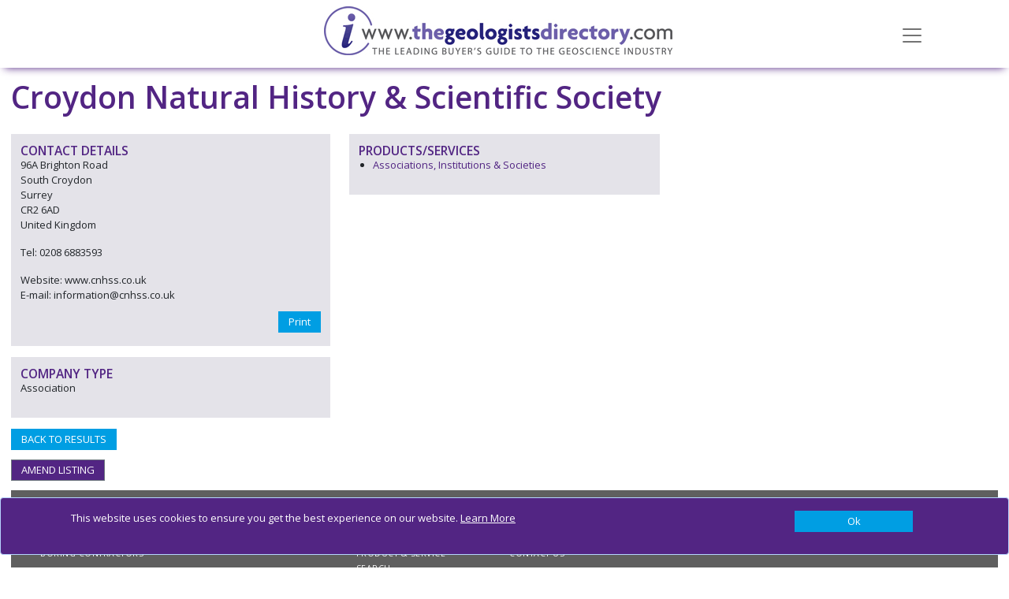

--- FILE ---
content_type: text/html; charset=utf-8
request_url: https://thegeologistsdirectory.co.uk/companies/croydon-natural-history-and-scientific-society
body_size: 8396
content:
<!DOCTYPE html>
<html lang="en">
<head>
    <meta charset="utf-8" />
    <meta name="viewport" content="width=device-width, initial-scale=1.0" />
    <title>Croydon Natural History &amp; Scientific Society - The Geologist&#x27;s Directory Online</title>
    <link rel="canonical" href="https://www.thegeologistsdirectory.co.uk/companies/croydon-natural-history-and-scientific-society" />

    <script type="text/javascript">!function(T,l,y){var S=T.location,k="script",D="instrumentationKey",C="ingestionendpoint",I="disableExceptionTracking",E="ai.device.",b="toLowerCase",w="crossOrigin",N="POST",e="appInsightsSDK",t=y.name||"appInsights";(y.name||T[e])&&(T[e]=t);var n=T[t]||function(d){var g=!1,f=!1,m={initialize:!0,queue:[],sv:"5",version:2,config:d};function v(e,t){var n={},a="Browser";return n[E+"id"]=a[b](),n[E+"type"]=a,n["ai.operation.name"]=S&&S.pathname||"_unknown_",n["ai.internal.sdkVersion"]="javascript:snippet_"+(m.sv||m.version),{time:function(){var e=new Date;function t(e){var t=""+e;return 1===t.length&&(t="0"+t),t}return e.getUTCFullYear()+"-"+t(1+e.getUTCMonth())+"-"+t(e.getUTCDate())+"T"+t(e.getUTCHours())+":"+t(e.getUTCMinutes())+":"+t(e.getUTCSeconds())+"."+((e.getUTCMilliseconds()/1e3).toFixed(3)+"").slice(2,5)+"Z"}(),iKey:e,name:"Microsoft.ApplicationInsights."+e.replace(/-/g,"")+"."+t,sampleRate:100,tags:n,data:{baseData:{ver:2}}}}var h=d.url||y.src;if(h){function a(e){var t,n,a,i,r,o,s,c,u,p,l;g=!0,m.queue=[],f||(f=!0,t=h,s=function(){var e={},t=d.connectionString;if(t)for(var n=t.split(";"),a=0;a<n.length;a++){var i=n[a].split("=");2===i.length&&(e[i[0][b]()]=i[1])}if(!e[C]){var r=e.endpointsuffix,o=r?e.location:null;e[C]="https://"+(o?o+".":"")+"dc."+(r||"services.visualstudio.com")}return e}(),c=s[D]||d[D]||"",u=s[C],p=u?u+"/v2/track":d.endpointUrl,(l=[]).push((n="SDK LOAD Failure: Failed to load Application Insights SDK script (See stack for details)",a=t,i=p,(o=(r=v(c,"Exception")).data).baseType="ExceptionData",o.baseData.exceptions=[{typeName:"SDKLoadFailed",message:n.replace(/\./g,"-"),hasFullStack:!1,stack:n+"\nSnippet failed to load ["+a+"] -- Telemetry is disabled\nHelp Link: https://go.microsoft.com/fwlink/?linkid=2128109\nHost: "+(S&&S.pathname||"_unknown_")+"\nEndpoint: "+i,parsedStack:[]}],r)),l.push(function(e,t,n,a){var i=v(c,"Message"),r=i.data;r.baseType="MessageData";var o=r.baseData;return o.message='AI (Internal): 99 message:"'+("SDK LOAD Failure: Failed to load Application Insights SDK script (See stack for details) ("+n+")").replace(/\"/g,"")+'"',o.properties={endpoint:a},i}(0,0,t,p)),function(e,t){if(JSON){var n=T.fetch;if(n&&!y.useXhr)n(t,{method:N,body:JSON.stringify(e),mode:"cors"});else if(XMLHttpRequest){var a=new XMLHttpRequest;a.open(N,t),a.setRequestHeader("Content-type","application/json"),a.send(JSON.stringify(e))}}}(l,p))}function i(e,t){f||setTimeout(function(){!t&&m.core||a()},500)}var e=function(){var n=l.createElement(k);n.src=h;var e=y[w];return!e&&""!==e||"undefined"==n[w]||(n[w]=e),n.onload=i,n.onerror=a,n.onreadystatechange=function(e,t){"loaded"!==n.readyState&&"complete"!==n.readyState||i(0,t)},n}();y.ld<0?l.getElementsByTagName("head")[0].appendChild(e):setTimeout(function(){l.getElementsByTagName(k)[0].parentNode.appendChild(e)},y.ld||0)}try{m.cookie=l.cookie}catch(p){}function t(e){for(;e.length;)!function(t){m[t]=function(){var e=arguments;g||m.queue.push(function(){m[t].apply(m,e)})}}(e.pop())}var n="track",r="TrackPage",o="TrackEvent";t([n+"Event",n+"PageView",n+"Exception",n+"Trace",n+"DependencyData",n+"Metric",n+"PageViewPerformance","start"+r,"stop"+r,"start"+o,"stop"+o,"addTelemetryInitializer","setAuthenticatedUserContext","clearAuthenticatedUserContext","flush"]),m.SeverityLevel={Verbose:0,Information:1,Warning:2,Error:3,Critical:4};var s=(d.extensionConfig||{}).ApplicationInsightsAnalytics||{};if(!0!==d[I]&&!0!==s[I]){var c="onerror";t(["_"+c]);var u=T[c];T[c]=function(e,t,n,a,i){var r=u&&u(e,t,n,a,i);return!0!==r&&m["_"+c]({message:e,url:t,lineNumber:n,columnNumber:a,error:i}),r},d.autoExceptionInstrumented=!0}return m}(y.cfg);function a(){y.onInit&&y.onInit(n)}(T[t]=n).queue&&0===n.queue.length?(n.queue.push(a),n.trackPageView({})):a()}(window,document,{
src: "https://js.monitor.azure.com/scripts/b/ai.2.min.js", // The SDK URL Source
crossOrigin: "anonymous", 
cfg: { // Application Insights Configuration
    connectionString: 'InstrumentationKey=886d6743-5a4c-4666-995f-cb8351651cd1;IngestionEndpoint=https://northeurope-0.in.applicationinsights.azure.com/'
}});</script>

    <link rel="stylesheet" href="/vendor/bootstrap/css/bootstrap.min.css?v=YvdLHPgkqJ8DVUxjjnGVlMMJtNimJ6dYkowFFvp4kKs" />
    <link href="/vendor/@fortawesome/css/solid.min.css?v=TeYGfWwRa4HdGk_NJS48PiKXrgHFdrY_q6yPhlW0eHo" rel="stylesheet" async />
    <link href="/vendor/@fortawesome/css/brands.min.css?v=9KtQeoFpBhNtDqmF8InuZmrNihCFDscY5nzZjKI6gIE" rel="stylesheet" async />
    <link href="/vendor/@fortawesome/css/fontawesome.min.css?v=-L0nZX1TcwZ6o-nYiFSXhVxihNSVcG37HM3wzcC8M5E" rel="stylesheet" async />
    
    
        <link rel="stylesheet" href="/css/site-GEO.min.css?v=CsLu8OqlHQgl9zWUtdvB9Kdqmj4j19BsQ5_PaDAUi50" />

            <script async src="https://www.googletagmanager.com/gtag/js?id=G-XKGTN9Y5MQ"></script>
            <script>
                window.dataLayer = window.dataLayer || [];
                function gtag() { dataLayer.push(arguments); }
                gtag('js', new Date());

                gtag('config', 'G-XKGTN9Y5MQ');
            </script>
    
    

</head>
<body>
    

    <div id="cookieConsent" class="alert alert-primary alert-dismissible fade show fixed-bottom d-flex justify-content-center" role="alert">

        <div class="row container ">
            <div class="col-10">
                <OuterTag><p><span>This website uses cookies to ensure you get the best experience on our website. <a href="/cookies">Learn More</a></span></p>
</OuterTag>

            </div>
            <div class="col-2 d-flex justify-content-end">
                <button type="button" class="btn btn-primary accept-policy close ms-2 w-100" data-bs-dismiss="alert" aria-label="Close" data-cookie-string=".AspNet.Consent=true; expires=Mon, 01 Feb 2027 02:17:30 GMT; path=/; secure; samesite=none">
                    <span aria-hidden="true">Ok</span>
                </button>
            </div>
        </div>
        
       
    </div>
    <script>
        (function () {
            var button = document.querySelector("#cookieConsent button[data-cookie-string]");
            button.addEventListener("click", function (event) {
                document.cookie = button.dataset.cookieString;
            }, false);
        })();
    </script>

    <input name="__RequestVerificationToken" type="hidden" value="CfDJ8Pb034JH5hVAihR5oJ5hghRUaG_b1jJBAkC762jUf_XrBJ51neHPmWU3d5FVu-zyutKrWw-o65RL02QbQ6sDWIB0NefP3Qy_Cc65UYpb9aGXmICMFgcKtYP_GA6-SMsccqpgu-sWbtAZK5d8coHT96g" />

    <div class="navbar navbar-light fixed-top hidden-print">
    <div class="container">
        <div class="navbar-header">

            <a href="/" class="navbar-brand">
                <img src="/GEO/images/logo.jpg?v=lcoMGLrM_Mx1h3d4By5Sm4PrmqifbxLScW56S-EoHbE" alt="The Geologist&#x27;s Directory Online" class="logo img-responsive" />
            </a>

            <button class="navbar-toggler" type="button" data-bs-toggle="collapse" data-bs-target="#menu"
                    aria-controls="menu" aria-expanded="false" aria-label="Toggle navigation">
                <span class="navbar-toggler-icon"></span>
            </button>

        </div>
    <div class=" collapse " id="menu">
        <ul class="nav navbar-nav">
            <li class="nav-item"><a href="/" class="nav-link">Home</a></li>
            <li class="nav-item"><a href="/products" class="nav-link">Products &amp; Services</a></li>
            <li class="nav-item"><a href="/companies" class="nav-link">Companies</a></li>
                <li class="nav-item"><a href="/about" class="nav-link">About</a></li>
        </ul>
    </div>
    </div>
</div>


    <div b-466xm2j5j0 class="container body-content">
        


<svg display="none" version="1.1" xmlns="http://www.w3.org/2000/svg" xmlns:xlink="http://www.w3.org/1999/xlink" width="50" height="50" x="0px" y="0px" viewBox="0 0 50 50" xml:space="preserve">
<defs>
<g id="icon-download">
<path d="M56.1,56.1v37.4h37.4V56.1H56.1z M90.4,90.4H59.2V59.2h14v19.6l-6.7-6.7l-2.2,2.2l10.5,10.5l10.4-10.5l-2.2-2.2l-6.7,6.7 V59.2h14V90.4z M90.4,90.4"></path>
<path d="M76.4,22.7L53.6,0H0v93.5h51.4V74.8h-34c-0.9,0-1.6-0.7-1.6-1.6c0-0.9,0.7-1.6,1.6-1.6h34v-9.4h-34c-0.9,0-1.6-0.7-1.6-1.6 c0-0.9,0.7-1.6,1.6-1.6h34v-7.8h24.9V22.7z M17.4,21.8h18.5c0.9,0,1.6,0.7,1.6,1.6c0,0.9-0.7,1.6-1.6,1.6H17.4 c-0.9,0-1.6-0.7-1.6-1.6C15.8,22.5,16.5,21.8,17.4,21.8L17.4,21.8z M59.2,49.9H17.4c-0.9,0-1.6-0.7-1.6-1.6c0-0.9,0.7-1.6,1.6-1.6 h41.8c0.9,0,1.6,0.7,1.6,1.6C60.8,49.2,60.1,49.9,59.2,49.9L59.2,49.9z M59.2,37.4H17.4c-0.9,0-1.6-0.7-1.6-1.6 c0-0.9,0.7-1.6,1.6-1.6h41.8c0.9,0,1.6,0.7,1.6,1.6C60.8,36.7,60.1,37.4,59.2,37.4L59.2,37.4z M51.4,24.9V3.1l21.8,21.8H51.4z M51.4,24.9"></path>
</g>
    </defs>
</svg>    <div class="row organisation-details">

        <div class="col-md-12">
            <h2 class="companyname">Croydon Natural History &amp; Scientific Society</h2>
        </div>

        <div class="left-column col-md-4">
            <div class="contact-details shaded">
                <h3>CONTACT DETAILS</h3>
                <p>96A Brighton Road<br />South Croydon<br />Surrey<br />CR2 6AD<br />United Kingdom</p>
                <p>
Tel: 0208 6883593                            <br />
<p class="website">                            Website:  www.cnhss.co.uk
</p>
                            E-mail:  information@cnhss.co.uk<br />
                </p>

                <div id="detailsModal" class="modal hidden-print" role="dialog">
                    <div class="modal-dialog">

                        <div class="modal-content">
                            <div class="modal-header contactModalHeader">
                                <h1 class="modal-title">Contact this company</h1>
                                <button type="button" class="btn-close" data-bs-dismiss="modal" aria-label="Close"></button>
                            </div>

                            <form method="post" class="form-horizontal" onsubmit="return sendMessage(event)" action="/companies/croydon-natural-history-and-scientific-society/ContactCompany">
                                <input type="hidden" value="648" data-val="true" data-val-required="The CompanyId field is required." id="Contact_CompanyId" name="Contact.CompanyId" />
                                <input type="hidden" value="Croydon Natural History &amp; Scientific Society" data-val="true" data-val-required="The CompanyName field is required." id="Contact_CompanyName" name="Contact.CompanyName" />
                                <input type="hidden" value="0" data-val="true" data-val-required="The OrderId field is required." id="Contact_OrderId" name="Contact.OrderId" />
                                <div class="modal-body contactModalBody">
                                    <div class="labels col-md-3">
                                        <label class="control-label" for="Contact_Name">Name</label>
                                        <label class="control-label" for="Contact_Telephone">Phone Number</label>
                                        <label class="control-label" for="Contact_Email">Your Email</label>
                                        <label class="control-label" for="Contact_Details">Details of enquiry:</label>
                                    </div>
                                    <div class="inputs col-md-9">
                                        <div>
                                            <input class="form-control" type="text" data-val="true" data-val-length="The field Name must be a string with a maximum length of 100." data-val-length-max="100" data-val-required="The Name field is required." id="Contact_Name" maxlength="100" name="Contact.Name" value="" />
                                            <span class="text-danger field-validation-valid" data-valmsg-for="Contact.Name" data-valmsg-replace="true"></span>
                                        </div>
                                        <div>
                                            <input class="form-control" type="tel" data-val="true" data-val-length="The field Phone Number must be a string with a maximum length of 20." data-val-length-max="20" data-val-required="The Phone Number field is required." id="Contact_Telephone" maxlength="20" name="Contact.Telephone" value="" />
                                            <span class="text-danger field-validation-valid" data-valmsg-for="Contact.Telephone" data-valmsg-replace="true"></span>
                                        </div>
                                        <div>
                                            <input class="form-control" type="email" data-val="true" data-val-required="The Your Email field is required." id="Contact_Email" name="Contact.Email" value="" />
                                            <span class="text-danger field-validation-valid" data-valmsg-for="Contact.Email" data-valmsg-replace="true"></span>
                                        </div>
                                        <div>
                                            <textarea class="form-control" data-val="true" data-val-required="The Details field is required." id="Contact_Details" name="Contact.Details">
</textarea>
                                            <span class="text-danger field-validation-valid" data-valmsg-for="Contact.Details" data-valmsg-replace="true"></span>
                                        </div>
                                        <div>
                                            <input type="hidden" data-force-val="true" data-val="true" data-val-required="Are you a robot?" id="ReCaptcha" name="ReCaptcha" value="" />
                                            <div class="g-recaptcha" id="recaptcha"></div>
                                            <span class="text-danger field-validation-valid" data-valmsg-for="ReCaptcha" data-valmsg-replace="true"></span>
                                        </div>

                                    </div>
                                </div>

                                <div class="modal-footer contactModalFooter">
                                    <button class="contactModalSubmit" type="submit">Submit</button>
                                    <button class="contactModalClose" type="button" data-dismiss="modal">Close</button>
                                </div>
                            <input name="__RequestVerificationToken" type="hidden" value="CfDJ8Pb034JH5hVAihR5oJ5hghRUaG_b1jJBAkC762jUf_XrBJ51neHPmWU3d5FVu-zyutKrWw-o65RL02QbQ6sDWIB0NefP3Qy_Cc65UYpb9aGXmICMFgcKtYP_GA6-SMsccqpgu-sWbtAZK5d8coHT96g" /></form>
                        </div>

                    </div>
                </div>

                <div class="social-links">

                    <div class="hidden-print printbtn hidden-print">
                        <a class="btn btn-primary" onclick="printme()">Print</a>
                    </div>
                </div>


            </div>




                <div class="company-type shaded">
                    <h3>COMPANY TYPE</h3>
                    <p>
                            Association
                    </p>
                </div>



            <div class="social hidden-print"></div>

            <div class="backtotop-button hidden-print">
                <a class="btn btn-primary" href="/">BACK TO RESULTS</a>
            </div>

            <div class="amendlisting-button hidden-print">
                <a href="/amend/croydon-natural-history-and-scientific-society" class="btn btn-secondary">AMEND LISTING</a>
            </div>

        </div>

        <div class="right-column col-md-8">




            <div class="row">
                    <div class="single-col products-services col-md-6 col-sm-12">
                        <div class="shaded">
                            <h3>PRODUCTS/SERVICES</h3>
                            <ul>
                                    <li>
                                        <a href="/products/associations-institutions-and-societies" title="Associations, Institutions &amp; Societies">
                                            Associations, Institutions &amp; Societies
                                        </a>
                                    </li>
                            </ul>
                        </div>
                    </div>



            </div>
        </div>

    </div>




    </div>

    <div b-466xm2j5j0 class="container body-content">
        <footer b-466xm2j5j0 class="hidden-print ">
            <OuterTag><div class="footer-container">
                <div class="row pt-0 ">
                    <div class="col">
                        <h3>The Geologist&#39;s Online Directory</h3>

                        <ul>
	<li><a href="/products/engineering-geologists">ENGINEERING GEOLOGISTS</a></li>
	<li><a href="/products/drilling-and-boring-contractors">BORING CONTRACTORS</a></li>
	<li><a href="/products/civil-engineers">CIVIL ENGINEERS</a></li>
	<li><a href="/products/environmental-consultants">ENVIRONMENTAL CONSULTANTS</a></li>
                        </ul>
                    </div>

                    <div class="col">
                        <h3>Quick links</h3>
                        <div class="row pt-0 ps-0">
                            <div class="col pt-0 ps-0">
                                <ul>
<li><a href="/companies">COMPANY SEARCH</a></li>
	<li><a href="/products">PRODUCT &amp; SERVICE SEARCH</a></li>
	<li><a href="/getlisted">GET LISTED</a></li>
	<li><a href="/advertise">ADVERTISE HERE</a></li>
                                </ul>
                            </div>
                            <div class="col pt-0">
                                <ul>
                                    <li><a href="/about">ABOUT US</a></li>
                                    <li><a href="/contactus">CONTACT US</a></li>
                                </ul>

                            </div>
                        </div>
                    </div>


                    <div class="col d-flex justify-content-end">
                        
                    </div>
                </div>
                <div class="row pt-0">
                    <hr>
                    <div class="col">
                        <p>Copyright 2020&nbsp;The Geologist Directory. All rights reserved</p>

                    </div>
                    <div class="col d-flex justify-content-end">
                        <a href="/sitemap">Site Map</a> <a href="/cookies">Privacy &amp; Cookies</a>&nbsp; <a href="/terms"><span style="color: rgb(75, 0, 130);">Terms &amp; Conditions</span></a>

                    </div>

                </div>
            </div></OuterTag>
        </footer>
    </div>
    <script src="/vendor/jquery/jquery.min.js"></script>
    <script src="/vendor/bootstrap/js/bootstrap.bundle.min.js"></script>
    
    

        <script src="/js/site.min.js?v=KWCZoew_-bQZUYhNgduG635Lh8nfBq_RaRihVarG62s"></script>
    

    
<script src="/vendor/jquery-validation/jquery.validate.min.js"></script>
<script src="/vendor/jquery-validation-unobtrusive/jquery.validate.unobtrusive.min.js"></script>
        <script>
            var recaptchaId = "#ReCaptcha";
        </script>

<script>
    $(document).ready(function () {
        var validator = $("form").data('validator');
        validator.settings.ignore = ":hidden:not([data-force-val='true'])";
    });

    var recaptured = function (result) {
        $(recaptchaId).val(result);
    }

    var expired = function (result) {
        $(recaptchaId).val("");
    }

    var onloadCallback = function () {
        grecaptcha.render("recaptcha", { sitekey: "6LcD9hoUAAAAAP2AMJoRBy-luagay_8_20AHSW6w", callback: recaptured, "expired-callback": expired });
    }
</script>

<script src='https://www.google.com/recaptcha/api.js?onload=onloadCallback&render=explicit' async defer></script>
        
        
            <script src="/js/companydetails.min.js?v=3hG0AMxoMM04uFDf7Ewo_waT6DLmRh4eBqCAP5g3tjY"></script>
            <script src="/js/adverts.min.js?v=5OaUh7aUYTTAZHXQt3GL81TJLO1-pa7tezNqcRm8Ijw"></script>
        




</body>
<!-- v 20230830 -->
</html>


--- FILE ---
content_type: text/html; charset=utf-8
request_url: https://www.google.com/recaptcha/api2/anchor?ar=1&k=6LcD9hoUAAAAAP2AMJoRBy-luagay_8_20AHSW6w&co=aHR0cHM6Ly90aGVnZW9sb2dpc3RzZGlyZWN0b3J5LmNvLnVrOjQ0Mw..&hl=en&v=N67nZn4AqZkNcbeMu4prBgzg&size=normal&anchor-ms=20000&execute-ms=30000&cb=e4h6jai755yj
body_size: 49473
content:
<!DOCTYPE HTML><html dir="ltr" lang="en"><head><meta http-equiv="Content-Type" content="text/html; charset=UTF-8">
<meta http-equiv="X-UA-Compatible" content="IE=edge">
<title>reCAPTCHA</title>
<style type="text/css">
/* cyrillic-ext */
@font-face {
  font-family: 'Roboto';
  font-style: normal;
  font-weight: 400;
  font-stretch: 100%;
  src: url(//fonts.gstatic.com/s/roboto/v48/KFO7CnqEu92Fr1ME7kSn66aGLdTylUAMa3GUBHMdazTgWw.woff2) format('woff2');
  unicode-range: U+0460-052F, U+1C80-1C8A, U+20B4, U+2DE0-2DFF, U+A640-A69F, U+FE2E-FE2F;
}
/* cyrillic */
@font-face {
  font-family: 'Roboto';
  font-style: normal;
  font-weight: 400;
  font-stretch: 100%;
  src: url(//fonts.gstatic.com/s/roboto/v48/KFO7CnqEu92Fr1ME7kSn66aGLdTylUAMa3iUBHMdazTgWw.woff2) format('woff2');
  unicode-range: U+0301, U+0400-045F, U+0490-0491, U+04B0-04B1, U+2116;
}
/* greek-ext */
@font-face {
  font-family: 'Roboto';
  font-style: normal;
  font-weight: 400;
  font-stretch: 100%;
  src: url(//fonts.gstatic.com/s/roboto/v48/KFO7CnqEu92Fr1ME7kSn66aGLdTylUAMa3CUBHMdazTgWw.woff2) format('woff2');
  unicode-range: U+1F00-1FFF;
}
/* greek */
@font-face {
  font-family: 'Roboto';
  font-style: normal;
  font-weight: 400;
  font-stretch: 100%;
  src: url(//fonts.gstatic.com/s/roboto/v48/KFO7CnqEu92Fr1ME7kSn66aGLdTylUAMa3-UBHMdazTgWw.woff2) format('woff2');
  unicode-range: U+0370-0377, U+037A-037F, U+0384-038A, U+038C, U+038E-03A1, U+03A3-03FF;
}
/* math */
@font-face {
  font-family: 'Roboto';
  font-style: normal;
  font-weight: 400;
  font-stretch: 100%;
  src: url(//fonts.gstatic.com/s/roboto/v48/KFO7CnqEu92Fr1ME7kSn66aGLdTylUAMawCUBHMdazTgWw.woff2) format('woff2');
  unicode-range: U+0302-0303, U+0305, U+0307-0308, U+0310, U+0312, U+0315, U+031A, U+0326-0327, U+032C, U+032F-0330, U+0332-0333, U+0338, U+033A, U+0346, U+034D, U+0391-03A1, U+03A3-03A9, U+03B1-03C9, U+03D1, U+03D5-03D6, U+03F0-03F1, U+03F4-03F5, U+2016-2017, U+2034-2038, U+203C, U+2040, U+2043, U+2047, U+2050, U+2057, U+205F, U+2070-2071, U+2074-208E, U+2090-209C, U+20D0-20DC, U+20E1, U+20E5-20EF, U+2100-2112, U+2114-2115, U+2117-2121, U+2123-214F, U+2190, U+2192, U+2194-21AE, U+21B0-21E5, U+21F1-21F2, U+21F4-2211, U+2213-2214, U+2216-22FF, U+2308-230B, U+2310, U+2319, U+231C-2321, U+2336-237A, U+237C, U+2395, U+239B-23B7, U+23D0, U+23DC-23E1, U+2474-2475, U+25AF, U+25B3, U+25B7, U+25BD, U+25C1, U+25CA, U+25CC, U+25FB, U+266D-266F, U+27C0-27FF, U+2900-2AFF, U+2B0E-2B11, U+2B30-2B4C, U+2BFE, U+3030, U+FF5B, U+FF5D, U+1D400-1D7FF, U+1EE00-1EEFF;
}
/* symbols */
@font-face {
  font-family: 'Roboto';
  font-style: normal;
  font-weight: 400;
  font-stretch: 100%;
  src: url(//fonts.gstatic.com/s/roboto/v48/KFO7CnqEu92Fr1ME7kSn66aGLdTylUAMaxKUBHMdazTgWw.woff2) format('woff2');
  unicode-range: U+0001-000C, U+000E-001F, U+007F-009F, U+20DD-20E0, U+20E2-20E4, U+2150-218F, U+2190, U+2192, U+2194-2199, U+21AF, U+21E6-21F0, U+21F3, U+2218-2219, U+2299, U+22C4-22C6, U+2300-243F, U+2440-244A, U+2460-24FF, U+25A0-27BF, U+2800-28FF, U+2921-2922, U+2981, U+29BF, U+29EB, U+2B00-2BFF, U+4DC0-4DFF, U+FFF9-FFFB, U+10140-1018E, U+10190-1019C, U+101A0, U+101D0-101FD, U+102E0-102FB, U+10E60-10E7E, U+1D2C0-1D2D3, U+1D2E0-1D37F, U+1F000-1F0FF, U+1F100-1F1AD, U+1F1E6-1F1FF, U+1F30D-1F30F, U+1F315, U+1F31C, U+1F31E, U+1F320-1F32C, U+1F336, U+1F378, U+1F37D, U+1F382, U+1F393-1F39F, U+1F3A7-1F3A8, U+1F3AC-1F3AF, U+1F3C2, U+1F3C4-1F3C6, U+1F3CA-1F3CE, U+1F3D4-1F3E0, U+1F3ED, U+1F3F1-1F3F3, U+1F3F5-1F3F7, U+1F408, U+1F415, U+1F41F, U+1F426, U+1F43F, U+1F441-1F442, U+1F444, U+1F446-1F449, U+1F44C-1F44E, U+1F453, U+1F46A, U+1F47D, U+1F4A3, U+1F4B0, U+1F4B3, U+1F4B9, U+1F4BB, U+1F4BF, U+1F4C8-1F4CB, U+1F4D6, U+1F4DA, U+1F4DF, U+1F4E3-1F4E6, U+1F4EA-1F4ED, U+1F4F7, U+1F4F9-1F4FB, U+1F4FD-1F4FE, U+1F503, U+1F507-1F50B, U+1F50D, U+1F512-1F513, U+1F53E-1F54A, U+1F54F-1F5FA, U+1F610, U+1F650-1F67F, U+1F687, U+1F68D, U+1F691, U+1F694, U+1F698, U+1F6AD, U+1F6B2, U+1F6B9-1F6BA, U+1F6BC, U+1F6C6-1F6CF, U+1F6D3-1F6D7, U+1F6E0-1F6EA, U+1F6F0-1F6F3, U+1F6F7-1F6FC, U+1F700-1F7FF, U+1F800-1F80B, U+1F810-1F847, U+1F850-1F859, U+1F860-1F887, U+1F890-1F8AD, U+1F8B0-1F8BB, U+1F8C0-1F8C1, U+1F900-1F90B, U+1F93B, U+1F946, U+1F984, U+1F996, U+1F9E9, U+1FA00-1FA6F, U+1FA70-1FA7C, U+1FA80-1FA89, U+1FA8F-1FAC6, U+1FACE-1FADC, U+1FADF-1FAE9, U+1FAF0-1FAF8, U+1FB00-1FBFF;
}
/* vietnamese */
@font-face {
  font-family: 'Roboto';
  font-style: normal;
  font-weight: 400;
  font-stretch: 100%;
  src: url(//fonts.gstatic.com/s/roboto/v48/KFO7CnqEu92Fr1ME7kSn66aGLdTylUAMa3OUBHMdazTgWw.woff2) format('woff2');
  unicode-range: U+0102-0103, U+0110-0111, U+0128-0129, U+0168-0169, U+01A0-01A1, U+01AF-01B0, U+0300-0301, U+0303-0304, U+0308-0309, U+0323, U+0329, U+1EA0-1EF9, U+20AB;
}
/* latin-ext */
@font-face {
  font-family: 'Roboto';
  font-style: normal;
  font-weight: 400;
  font-stretch: 100%;
  src: url(//fonts.gstatic.com/s/roboto/v48/KFO7CnqEu92Fr1ME7kSn66aGLdTylUAMa3KUBHMdazTgWw.woff2) format('woff2');
  unicode-range: U+0100-02BA, U+02BD-02C5, U+02C7-02CC, U+02CE-02D7, U+02DD-02FF, U+0304, U+0308, U+0329, U+1D00-1DBF, U+1E00-1E9F, U+1EF2-1EFF, U+2020, U+20A0-20AB, U+20AD-20C0, U+2113, U+2C60-2C7F, U+A720-A7FF;
}
/* latin */
@font-face {
  font-family: 'Roboto';
  font-style: normal;
  font-weight: 400;
  font-stretch: 100%;
  src: url(//fonts.gstatic.com/s/roboto/v48/KFO7CnqEu92Fr1ME7kSn66aGLdTylUAMa3yUBHMdazQ.woff2) format('woff2');
  unicode-range: U+0000-00FF, U+0131, U+0152-0153, U+02BB-02BC, U+02C6, U+02DA, U+02DC, U+0304, U+0308, U+0329, U+2000-206F, U+20AC, U+2122, U+2191, U+2193, U+2212, U+2215, U+FEFF, U+FFFD;
}
/* cyrillic-ext */
@font-face {
  font-family: 'Roboto';
  font-style: normal;
  font-weight: 500;
  font-stretch: 100%;
  src: url(//fonts.gstatic.com/s/roboto/v48/KFO7CnqEu92Fr1ME7kSn66aGLdTylUAMa3GUBHMdazTgWw.woff2) format('woff2');
  unicode-range: U+0460-052F, U+1C80-1C8A, U+20B4, U+2DE0-2DFF, U+A640-A69F, U+FE2E-FE2F;
}
/* cyrillic */
@font-face {
  font-family: 'Roboto';
  font-style: normal;
  font-weight: 500;
  font-stretch: 100%;
  src: url(//fonts.gstatic.com/s/roboto/v48/KFO7CnqEu92Fr1ME7kSn66aGLdTylUAMa3iUBHMdazTgWw.woff2) format('woff2');
  unicode-range: U+0301, U+0400-045F, U+0490-0491, U+04B0-04B1, U+2116;
}
/* greek-ext */
@font-face {
  font-family: 'Roboto';
  font-style: normal;
  font-weight: 500;
  font-stretch: 100%;
  src: url(//fonts.gstatic.com/s/roboto/v48/KFO7CnqEu92Fr1ME7kSn66aGLdTylUAMa3CUBHMdazTgWw.woff2) format('woff2');
  unicode-range: U+1F00-1FFF;
}
/* greek */
@font-face {
  font-family: 'Roboto';
  font-style: normal;
  font-weight: 500;
  font-stretch: 100%;
  src: url(//fonts.gstatic.com/s/roboto/v48/KFO7CnqEu92Fr1ME7kSn66aGLdTylUAMa3-UBHMdazTgWw.woff2) format('woff2');
  unicode-range: U+0370-0377, U+037A-037F, U+0384-038A, U+038C, U+038E-03A1, U+03A3-03FF;
}
/* math */
@font-face {
  font-family: 'Roboto';
  font-style: normal;
  font-weight: 500;
  font-stretch: 100%;
  src: url(//fonts.gstatic.com/s/roboto/v48/KFO7CnqEu92Fr1ME7kSn66aGLdTylUAMawCUBHMdazTgWw.woff2) format('woff2');
  unicode-range: U+0302-0303, U+0305, U+0307-0308, U+0310, U+0312, U+0315, U+031A, U+0326-0327, U+032C, U+032F-0330, U+0332-0333, U+0338, U+033A, U+0346, U+034D, U+0391-03A1, U+03A3-03A9, U+03B1-03C9, U+03D1, U+03D5-03D6, U+03F0-03F1, U+03F4-03F5, U+2016-2017, U+2034-2038, U+203C, U+2040, U+2043, U+2047, U+2050, U+2057, U+205F, U+2070-2071, U+2074-208E, U+2090-209C, U+20D0-20DC, U+20E1, U+20E5-20EF, U+2100-2112, U+2114-2115, U+2117-2121, U+2123-214F, U+2190, U+2192, U+2194-21AE, U+21B0-21E5, U+21F1-21F2, U+21F4-2211, U+2213-2214, U+2216-22FF, U+2308-230B, U+2310, U+2319, U+231C-2321, U+2336-237A, U+237C, U+2395, U+239B-23B7, U+23D0, U+23DC-23E1, U+2474-2475, U+25AF, U+25B3, U+25B7, U+25BD, U+25C1, U+25CA, U+25CC, U+25FB, U+266D-266F, U+27C0-27FF, U+2900-2AFF, U+2B0E-2B11, U+2B30-2B4C, U+2BFE, U+3030, U+FF5B, U+FF5D, U+1D400-1D7FF, U+1EE00-1EEFF;
}
/* symbols */
@font-face {
  font-family: 'Roboto';
  font-style: normal;
  font-weight: 500;
  font-stretch: 100%;
  src: url(//fonts.gstatic.com/s/roboto/v48/KFO7CnqEu92Fr1ME7kSn66aGLdTylUAMaxKUBHMdazTgWw.woff2) format('woff2');
  unicode-range: U+0001-000C, U+000E-001F, U+007F-009F, U+20DD-20E0, U+20E2-20E4, U+2150-218F, U+2190, U+2192, U+2194-2199, U+21AF, U+21E6-21F0, U+21F3, U+2218-2219, U+2299, U+22C4-22C6, U+2300-243F, U+2440-244A, U+2460-24FF, U+25A0-27BF, U+2800-28FF, U+2921-2922, U+2981, U+29BF, U+29EB, U+2B00-2BFF, U+4DC0-4DFF, U+FFF9-FFFB, U+10140-1018E, U+10190-1019C, U+101A0, U+101D0-101FD, U+102E0-102FB, U+10E60-10E7E, U+1D2C0-1D2D3, U+1D2E0-1D37F, U+1F000-1F0FF, U+1F100-1F1AD, U+1F1E6-1F1FF, U+1F30D-1F30F, U+1F315, U+1F31C, U+1F31E, U+1F320-1F32C, U+1F336, U+1F378, U+1F37D, U+1F382, U+1F393-1F39F, U+1F3A7-1F3A8, U+1F3AC-1F3AF, U+1F3C2, U+1F3C4-1F3C6, U+1F3CA-1F3CE, U+1F3D4-1F3E0, U+1F3ED, U+1F3F1-1F3F3, U+1F3F5-1F3F7, U+1F408, U+1F415, U+1F41F, U+1F426, U+1F43F, U+1F441-1F442, U+1F444, U+1F446-1F449, U+1F44C-1F44E, U+1F453, U+1F46A, U+1F47D, U+1F4A3, U+1F4B0, U+1F4B3, U+1F4B9, U+1F4BB, U+1F4BF, U+1F4C8-1F4CB, U+1F4D6, U+1F4DA, U+1F4DF, U+1F4E3-1F4E6, U+1F4EA-1F4ED, U+1F4F7, U+1F4F9-1F4FB, U+1F4FD-1F4FE, U+1F503, U+1F507-1F50B, U+1F50D, U+1F512-1F513, U+1F53E-1F54A, U+1F54F-1F5FA, U+1F610, U+1F650-1F67F, U+1F687, U+1F68D, U+1F691, U+1F694, U+1F698, U+1F6AD, U+1F6B2, U+1F6B9-1F6BA, U+1F6BC, U+1F6C6-1F6CF, U+1F6D3-1F6D7, U+1F6E0-1F6EA, U+1F6F0-1F6F3, U+1F6F7-1F6FC, U+1F700-1F7FF, U+1F800-1F80B, U+1F810-1F847, U+1F850-1F859, U+1F860-1F887, U+1F890-1F8AD, U+1F8B0-1F8BB, U+1F8C0-1F8C1, U+1F900-1F90B, U+1F93B, U+1F946, U+1F984, U+1F996, U+1F9E9, U+1FA00-1FA6F, U+1FA70-1FA7C, U+1FA80-1FA89, U+1FA8F-1FAC6, U+1FACE-1FADC, U+1FADF-1FAE9, U+1FAF0-1FAF8, U+1FB00-1FBFF;
}
/* vietnamese */
@font-face {
  font-family: 'Roboto';
  font-style: normal;
  font-weight: 500;
  font-stretch: 100%;
  src: url(//fonts.gstatic.com/s/roboto/v48/KFO7CnqEu92Fr1ME7kSn66aGLdTylUAMa3OUBHMdazTgWw.woff2) format('woff2');
  unicode-range: U+0102-0103, U+0110-0111, U+0128-0129, U+0168-0169, U+01A0-01A1, U+01AF-01B0, U+0300-0301, U+0303-0304, U+0308-0309, U+0323, U+0329, U+1EA0-1EF9, U+20AB;
}
/* latin-ext */
@font-face {
  font-family: 'Roboto';
  font-style: normal;
  font-weight: 500;
  font-stretch: 100%;
  src: url(//fonts.gstatic.com/s/roboto/v48/KFO7CnqEu92Fr1ME7kSn66aGLdTylUAMa3KUBHMdazTgWw.woff2) format('woff2');
  unicode-range: U+0100-02BA, U+02BD-02C5, U+02C7-02CC, U+02CE-02D7, U+02DD-02FF, U+0304, U+0308, U+0329, U+1D00-1DBF, U+1E00-1E9F, U+1EF2-1EFF, U+2020, U+20A0-20AB, U+20AD-20C0, U+2113, U+2C60-2C7F, U+A720-A7FF;
}
/* latin */
@font-face {
  font-family: 'Roboto';
  font-style: normal;
  font-weight: 500;
  font-stretch: 100%;
  src: url(//fonts.gstatic.com/s/roboto/v48/KFO7CnqEu92Fr1ME7kSn66aGLdTylUAMa3yUBHMdazQ.woff2) format('woff2');
  unicode-range: U+0000-00FF, U+0131, U+0152-0153, U+02BB-02BC, U+02C6, U+02DA, U+02DC, U+0304, U+0308, U+0329, U+2000-206F, U+20AC, U+2122, U+2191, U+2193, U+2212, U+2215, U+FEFF, U+FFFD;
}
/* cyrillic-ext */
@font-face {
  font-family: 'Roboto';
  font-style: normal;
  font-weight: 900;
  font-stretch: 100%;
  src: url(//fonts.gstatic.com/s/roboto/v48/KFO7CnqEu92Fr1ME7kSn66aGLdTylUAMa3GUBHMdazTgWw.woff2) format('woff2');
  unicode-range: U+0460-052F, U+1C80-1C8A, U+20B4, U+2DE0-2DFF, U+A640-A69F, U+FE2E-FE2F;
}
/* cyrillic */
@font-face {
  font-family: 'Roboto';
  font-style: normal;
  font-weight: 900;
  font-stretch: 100%;
  src: url(//fonts.gstatic.com/s/roboto/v48/KFO7CnqEu92Fr1ME7kSn66aGLdTylUAMa3iUBHMdazTgWw.woff2) format('woff2');
  unicode-range: U+0301, U+0400-045F, U+0490-0491, U+04B0-04B1, U+2116;
}
/* greek-ext */
@font-face {
  font-family: 'Roboto';
  font-style: normal;
  font-weight: 900;
  font-stretch: 100%;
  src: url(//fonts.gstatic.com/s/roboto/v48/KFO7CnqEu92Fr1ME7kSn66aGLdTylUAMa3CUBHMdazTgWw.woff2) format('woff2');
  unicode-range: U+1F00-1FFF;
}
/* greek */
@font-face {
  font-family: 'Roboto';
  font-style: normal;
  font-weight: 900;
  font-stretch: 100%;
  src: url(//fonts.gstatic.com/s/roboto/v48/KFO7CnqEu92Fr1ME7kSn66aGLdTylUAMa3-UBHMdazTgWw.woff2) format('woff2');
  unicode-range: U+0370-0377, U+037A-037F, U+0384-038A, U+038C, U+038E-03A1, U+03A3-03FF;
}
/* math */
@font-face {
  font-family: 'Roboto';
  font-style: normal;
  font-weight: 900;
  font-stretch: 100%;
  src: url(//fonts.gstatic.com/s/roboto/v48/KFO7CnqEu92Fr1ME7kSn66aGLdTylUAMawCUBHMdazTgWw.woff2) format('woff2');
  unicode-range: U+0302-0303, U+0305, U+0307-0308, U+0310, U+0312, U+0315, U+031A, U+0326-0327, U+032C, U+032F-0330, U+0332-0333, U+0338, U+033A, U+0346, U+034D, U+0391-03A1, U+03A3-03A9, U+03B1-03C9, U+03D1, U+03D5-03D6, U+03F0-03F1, U+03F4-03F5, U+2016-2017, U+2034-2038, U+203C, U+2040, U+2043, U+2047, U+2050, U+2057, U+205F, U+2070-2071, U+2074-208E, U+2090-209C, U+20D0-20DC, U+20E1, U+20E5-20EF, U+2100-2112, U+2114-2115, U+2117-2121, U+2123-214F, U+2190, U+2192, U+2194-21AE, U+21B0-21E5, U+21F1-21F2, U+21F4-2211, U+2213-2214, U+2216-22FF, U+2308-230B, U+2310, U+2319, U+231C-2321, U+2336-237A, U+237C, U+2395, U+239B-23B7, U+23D0, U+23DC-23E1, U+2474-2475, U+25AF, U+25B3, U+25B7, U+25BD, U+25C1, U+25CA, U+25CC, U+25FB, U+266D-266F, U+27C0-27FF, U+2900-2AFF, U+2B0E-2B11, U+2B30-2B4C, U+2BFE, U+3030, U+FF5B, U+FF5D, U+1D400-1D7FF, U+1EE00-1EEFF;
}
/* symbols */
@font-face {
  font-family: 'Roboto';
  font-style: normal;
  font-weight: 900;
  font-stretch: 100%;
  src: url(//fonts.gstatic.com/s/roboto/v48/KFO7CnqEu92Fr1ME7kSn66aGLdTylUAMaxKUBHMdazTgWw.woff2) format('woff2');
  unicode-range: U+0001-000C, U+000E-001F, U+007F-009F, U+20DD-20E0, U+20E2-20E4, U+2150-218F, U+2190, U+2192, U+2194-2199, U+21AF, U+21E6-21F0, U+21F3, U+2218-2219, U+2299, U+22C4-22C6, U+2300-243F, U+2440-244A, U+2460-24FF, U+25A0-27BF, U+2800-28FF, U+2921-2922, U+2981, U+29BF, U+29EB, U+2B00-2BFF, U+4DC0-4DFF, U+FFF9-FFFB, U+10140-1018E, U+10190-1019C, U+101A0, U+101D0-101FD, U+102E0-102FB, U+10E60-10E7E, U+1D2C0-1D2D3, U+1D2E0-1D37F, U+1F000-1F0FF, U+1F100-1F1AD, U+1F1E6-1F1FF, U+1F30D-1F30F, U+1F315, U+1F31C, U+1F31E, U+1F320-1F32C, U+1F336, U+1F378, U+1F37D, U+1F382, U+1F393-1F39F, U+1F3A7-1F3A8, U+1F3AC-1F3AF, U+1F3C2, U+1F3C4-1F3C6, U+1F3CA-1F3CE, U+1F3D4-1F3E0, U+1F3ED, U+1F3F1-1F3F3, U+1F3F5-1F3F7, U+1F408, U+1F415, U+1F41F, U+1F426, U+1F43F, U+1F441-1F442, U+1F444, U+1F446-1F449, U+1F44C-1F44E, U+1F453, U+1F46A, U+1F47D, U+1F4A3, U+1F4B0, U+1F4B3, U+1F4B9, U+1F4BB, U+1F4BF, U+1F4C8-1F4CB, U+1F4D6, U+1F4DA, U+1F4DF, U+1F4E3-1F4E6, U+1F4EA-1F4ED, U+1F4F7, U+1F4F9-1F4FB, U+1F4FD-1F4FE, U+1F503, U+1F507-1F50B, U+1F50D, U+1F512-1F513, U+1F53E-1F54A, U+1F54F-1F5FA, U+1F610, U+1F650-1F67F, U+1F687, U+1F68D, U+1F691, U+1F694, U+1F698, U+1F6AD, U+1F6B2, U+1F6B9-1F6BA, U+1F6BC, U+1F6C6-1F6CF, U+1F6D3-1F6D7, U+1F6E0-1F6EA, U+1F6F0-1F6F3, U+1F6F7-1F6FC, U+1F700-1F7FF, U+1F800-1F80B, U+1F810-1F847, U+1F850-1F859, U+1F860-1F887, U+1F890-1F8AD, U+1F8B0-1F8BB, U+1F8C0-1F8C1, U+1F900-1F90B, U+1F93B, U+1F946, U+1F984, U+1F996, U+1F9E9, U+1FA00-1FA6F, U+1FA70-1FA7C, U+1FA80-1FA89, U+1FA8F-1FAC6, U+1FACE-1FADC, U+1FADF-1FAE9, U+1FAF0-1FAF8, U+1FB00-1FBFF;
}
/* vietnamese */
@font-face {
  font-family: 'Roboto';
  font-style: normal;
  font-weight: 900;
  font-stretch: 100%;
  src: url(//fonts.gstatic.com/s/roboto/v48/KFO7CnqEu92Fr1ME7kSn66aGLdTylUAMa3OUBHMdazTgWw.woff2) format('woff2');
  unicode-range: U+0102-0103, U+0110-0111, U+0128-0129, U+0168-0169, U+01A0-01A1, U+01AF-01B0, U+0300-0301, U+0303-0304, U+0308-0309, U+0323, U+0329, U+1EA0-1EF9, U+20AB;
}
/* latin-ext */
@font-face {
  font-family: 'Roboto';
  font-style: normal;
  font-weight: 900;
  font-stretch: 100%;
  src: url(//fonts.gstatic.com/s/roboto/v48/KFO7CnqEu92Fr1ME7kSn66aGLdTylUAMa3KUBHMdazTgWw.woff2) format('woff2');
  unicode-range: U+0100-02BA, U+02BD-02C5, U+02C7-02CC, U+02CE-02D7, U+02DD-02FF, U+0304, U+0308, U+0329, U+1D00-1DBF, U+1E00-1E9F, U+1EF2-1EFF, U+2020, U+20A0-20AB, U+20AD-20C0, U+2113, U+2C60-2C7F, U+A720-A7FF;
}
/* latin */
@font-face {
  font-family: 'Roboto';
  font-style: normal;
  font-weight: 900;
  font-stretch: 100%;
  src: url(//fonts.gstatic.com/s/roboto/v48/KFO7CnqEu92Fr1ME7kSn66aGLdTylUAMa3yUBHMdazQ.woff2) format('woff2');
  unicode-range: U+0000-00FF, U+0131, U+0152-0153, U+02BB-02BC, U+02C6, U+02DA, U+02DC, U+0304, U+0308, U+0329, U+2000-206F, U+20AC, U+2122, U+2191, U+2193, U+2212, U+2215, U+FEFF, U+FFFD;
}

</style>
<link rel="stylesheet" type="text/css" href="https://www.gstatic.com/recaptcha/releases/N67nZn4AqZkNcbeMu4prBgzg/styles__ltr.css">
<script nonce="87_twtn4otF8YPr9Pz5zUg" type="text/javascript">window['__recaptcha_api'] = 'https://www.google.com/recaptcha/api2/';</script>
<script type="text/javascript" src="https://www.gstatic.com/recaptcha/releases/N67nZn4AqZkNcbeMu4prBgzg/recaptcha__en.js" nonce="87_twtn4otF8YPr9Pz5zUg">
      
    </script></head>
<body><div id="rc-anchor-alert" class="rc-anchor-alert"></div>
<input type="hidden" id="recaptcha-token" value="[base64]">
<script type="text/javascript" nonce="87_twtn4otF8YPr9Pz5zUg">
      recaptcha.anchor.Main.init("[\x22ainput\x22,[\x22bgdata\x22,\x22\x22,\[base64]/[base64]/[base64]/[base64]/[base64]/[base64]/[base64]/[base64]/[base64]/[base64]/[base64]/[base64]/[base64]/[base64]\x22,\[base64]\\u003d\\u003d\x22,\x22QcORL8OCLcKvDyLDt8O7XFt3ASBDwpNYBBFgDMKOwoJyeBZOw7w8w7vCqzzDuFFYwrxkbzrCicKjwrE/GsOlwoohwoDDvE3Csz9UPVfCrsKkC8OyOVDDqFPDkC02w7/ConB2J8Kiwpl8XBfDssOowovDmcOew7DCpMORb8OAHMKce8O5ZMOAwqREYMKnZSwIwovDjmrDuMKxf8OLw7gJaMOlT8Odw5hEw70wwpXCncKbYDDDuzbCoiQWwqTCr2/CrsOxVcO8wqsfZ8KcGSZYw5AMdMO8MCAWcG1bwr3CicKww7nDk108R8KSwohdIUTDjiQNVMOOSsKVwp98wpFcw6F8wrzDqcKbOcONT8Kxwq3Dn1nDmFw6wqPCqMKQK8OcRsOJVcO7QcO6OsKASsOjIzFSUcOnOAtmBEM/[base64]/[base64]/bMKPIkbCgQrDsEoZQMKfTULCixJkIMK3OsKNw6XCgQTDqHYXwqEEwp1Rw7Nkw5PDjMO1w6/Dk8KvfBfDoxo2U2xrFxI/wqpfwoknwq1Gw5txBB7CtjrCj8K0wosiw5liw4fCuW4Aw4bClwnDm8Kaw4jCvkrDqSrCksOdFQ5HM8OHw6tTwqjCtcO2wqstwrZaw5sxSMOiwo/Dq8KAHEDCkMOnwow1w5rDmQAWw6rDn8KfCEQzUjnCsDNrWsOFW0fDrMKQwqzCkgXCm8OYw73Ch8KowpIwfsKUZ8KlEcOZwqrDhGh2wpRkwrXCt2keEsKaZ8K6bCjCsFQzJsKVwqjDrMOrHh0GPU3Cl2/CvnbCvE4kO8ObfMOlV1HCkmTDqSzDp2HDmMOlT8OCwqLChcOCw7JdFgfDvMOjJsO0wonCkMKfG8K/YABvSnbDrMO9NcO5LEcsw7dWw5nDhzIYw6/DjsKcwp0ww54eYmYOC0Z8wptZwqHCmU0Da8KLw5jCiAArfyHDriJtPsK4d8KIfx7Ds8O0wrU+DsK7BgFTw5MNw5PCjMO2VRLDj2XDqMKhPj8tw5DCgcKlw6XDj8OewofCmlcHwpvCuTbCkMOPNFZ/U3oQwq7CkcOFw6DCvcKww7cvWQp1fEQLwo7CjkHDt3TCjsOGw7nDs8KHaVLDuEXClsOQw7TClMKCwrUlSAbCjyIjLAjCh8OdIEnCtnrCuMO7wpLCkEcnRyhRw5bCs3XCrgV/[base64]/wrJnNcKTLcKkw6TDhU/DuMKeJ8O3NXXDhcOdPMKlOcOmw5UUwrPCt8ODRTx+c8OiR08Hw5FOw6ZTHQIeeMOaazdoVMKvFj3Cvl7CvMKww7hLw67CmsKZw7PCvsK/ZF4WwrVKR8KyA3nDssOawqV8UyNgw4PCmmfDr2woNMOBw7dzwqBQBMKDfcOwwofDt2IrUQFoSXDDu0DCqGrCtcOawoLDpcK6KMK3RX0bwoPCggoxHcO4w4bCok56O0HDoxc2woUtEMKPPG/DhsOuFMOmYQp6ai5CPcO3DzLCkMO4w4suH2FlwpnCpFVkwpXDq8OTVwo3YRB6w5B2w6zCtcKew4nClibCqMOMFMOMw4zCly/DvWnDqA9tbcOxTArDpcK1NcKbwoZIwpnCpDjClsKVwppnw7Q8wo3Cj3hxTMK/HFAVwrpJwocVwqjCrygMRcKEw7xhwpjDtcOfw7PCvQMrK3XDr8Kpwq0Jw4fCsAVmcMOvBMKuw7tTw5wXSTLDi8Ofwq7DmQZNw7fCjGIcw4/DtWENworDpWt1wrFrEDLCm3nDqcK0wqTCucK3wph9w7LCgcKucVXDl8KYXMKBwrhDwqgXw7vCmTMYwp4vwq7DiwJnw4LDmMOHwohrSgTDtlYyw6TCp2/DqFLCq8O/EMK7cMKPwqzCk8KvwqHCr8KpAMK5wobDscKcw4lnw5ZIQDoIdGkqaMOCcjfDhcKKWMKew6VRIydswoV4GsObMsKzX8OGw7AawqRVN8OCwr9BPMKow6AIw7pDfMKEacOPOcOoPkZ8wpXCulLDnsK0wo/CgcKcX8KjZHgyKXcOQnF9wo5CPFHDgcOSwpUlHDcvw54XCnDCgMO9w4TClkvDhMOMbcOeGsK3wrEqfcO6XA8CSHgDbh3DtCbDssKCUMKJw6rCs8KmfkvCgsOkWy/DnsKeKwV7CcOua8OOwq/DvGjDqsK+w6DDn8OKwpTDsWNZNEoFwqEZUgrDv8Kkw4kNw7Esw7EwwpXDrcO4GQ8Nwr1Rw77ChjvDocOzK8K0PMOqwo3CmMK3bXpmwpYrdy0lWcKVwoHCsSXDl8KWw7MBVsK0KxY4w5TDm2/DhzTCgEjCpsOTwrg2ecOKwqjCiMKwZcOIwolIw67CikLDk8OKVcOrwrEEwptkVWc2wr7Cg8OeUmwbwrx/w7XCgSdBw5o4Sw8ewqt9w77Ci8O/ZERoWVPDr8KDwoEyR8KGwoXCoMOvIMKWJ8OHCsK5FAzCq8KNwrjDiMOrJDQLcl/CikV1woDCvirCkcOmKsKKK8OSVVt2G8K5w6vDqMOxw61YAMKEZMKDZ8Kjc8Kjwoh4wrxXwq7Co2QwwqjDslRYwrXCkBFlwrfDjWtff3p2YsKxw4UROsKsC8O1ZMOyEMO/[base64]/CqsOnLsOQwrtlw65jbBVvPMOXw7Iyw7LDgsO8wrbCsFbDvsKnEzk1T8KaJgcfWQ0hSBHDqT8qw5bCkUAiKcKiMMKMw6/CvVDCvmwfw5gPC8KwKyRUw611RgjCicO0w45Uw4lSVXzCqHRMXMOUw4Z6EsKBLEPCvMK/wqTDnCTDnsOEwoZSw6NdUcOkaMKxwpTDtMK0OB/CjMOJw4nCuMONOC3CoFrDvyBEwr0/wozCt8O/axbDuTLCqsOIeADCrsOowqJUAMOhw7Yhw6EjMggmScKyLWbCoMORw49Qw5vChMK4w44uLBbDhV/CnxJxw6cbwpcQcCYcw5pKXxbCggYmw5TCn8KxVjV+wrZIw7EvwpTDvBbCvTjCqMOqwqrDvcKDKwlcWsKxwqvCmi/DujUeEcOTE8OKwokEH8OtwpLCkcKkwpjCrsOvDS5Zah/Dk2DCs8OTwoDCrgsQw7PCv8OAAn7CucKxQMOqGcOXwrrCkwnCmjtvRFrCqk0GwpXDgSRhasOzDsK2MiXDv0HCs3QfVcO4BMO7wqLCkHkIw4HCsMKiw7xvDSvDvEphNhfDkCIawo/[base64]/[base64]/DkRhSwplPH1JfaDrDhSfCq8K7A0/DssKRwoAoR8O3wq7Cn8OcwpjCg8K1wovCrTHCgWXDscK7dFfCg8KYYh3DpcKKwqvChGDCmsK/[base64]/wolSwrd8XsKjw6MEwqZVwoHCqnTDkcKZccKHwpFxwpBiw6bDpg5+w6DDonvCvcOZwoBRTCN9woLChmR4wo1KYMO7w5/DrFJ9w7XDrMKuM8KiDx3CkQrCoSRQw4JPwpo9KsOaUEJkwqHCksOXwpTDrcO8wpzDhsOBKMKcecKAwqTChcKQwoHDscKGM8ObwpoNwrFDUsOsw57Dt8OZw6zDt8Kww7jCsjhuwpHClFxODXXCky7CuV4EwqTCl8OSTsORwrrDqsKsw5USA1vCgxvCtMK0wobCiwg/w6IzX8Ofw7nCk8KNw4XCgcOUK8O/AsOnw63DtsOQwpLCgzrCkB0Nw5nClFLCv1JIwoTCpzoBwrzDvWtSwqfCumbDo0rDj8KrBcOxN8KyasKvw4Q8wprDkwrCn8Ozw6JXwpgFMAEQwrZYTHRXw6F8wrZmw60/[base64]/DjQkrwpJrwqkBOVYlMsODW8KYwrIuw5oCw69JS8KXwr5Jw41MY8OIAMKNwq10w5rCnMKzZCgXKBnCpMO9wpzDtcOpw47Do8K/wrZXJXbCusOvf8ODw4rCsyxOesKow4dWOD/CtsOhworDtg/Dl8KVHg3DuCfCsnBBZ8OvHyrDvsO4w48JwqjDoFM4KlAGRsO6wr8VCsKfwrUCCwHCssKbI3vDqcO1wpVfw7fDpMO2wqh4PnUgw6XDo2hvwo9OBBcHw77CpcK+w6fDqsOwwr0zwqLDh3U1wq/DjMKcFMK1wqV5YcOaXRfCvUHDoMKBwqTCvyUePsOOwoQqOFphZ2/CtsKZVmHDgcOwwrdUw5JIen/DnkUSwrPCrsOJw43CucK4wroZcCFbKnk7JD3CvMO0SR9tw7fChx/[base64]/CtsOUBxfDlMK0w51Kw5Bgw5HCti1jV33DtMO6w5PCuRI7a8ODwpzCo8OFZj/DncOQw71Wd8Ksw7cPEsKZw4syNMKVaRzCpMKUB8OYTXTDqmV6wosWWz3CucKywpbDgMOawr/Dh8OMUGwfwozDi8K3wrc5ZGbDhcOOSlbDm8OEaVbDhcOkw7YhTsOkZcKqwrkge3HDpMOiw7HDpXDCpMKMw47Ct0PDq8KTwpwpTFlsXHUpwrrDrsOqaynDvD82fMOXw5psw5MPw4V0J3bCucO8QG3CmMKMaMOlw7fDszRqwr/ComJ9wqNswp/DoQLDgMOMwqh7FsKSwrHCrcOWw5jClcOlwoddNhDDsDkKL8O7wrXCpcKEw7XDk8KIw5jCmsKGIcOibE3CvsOYwoofT3psPsOTHGjClsK4wq7CosOzbcKfw6XDlyvDrMKiwq/[base64]/CoMKRa8OKOw8jDF0PVsKHw7dBw5NxwpZ/[base64]/DscKjwqZXwrtdI8KQdFHDt8O8EsOKw6DDgUrCk8OzwrotWsOIFCjCl8OwIGJ4EMOsw7zDmy/Dg8OHAUIJwrHDn0XCt8O7wonDo8O4XwnDlsKswqfCgH7Cu0dfw4HDv8KvwqJmw5MWwpDDvsKjwqHCrm/Dm8KKwqLDnnxiwoZ0w78uw57DhcKBR8KHw70BCsOpfMKxeTrChMKpwooDw4/ChSXCni88QRrCnxsPw4DDrxMmTATCni/CmsOlbcK5wqo/ZTLDl8KVNEBjw4DCvsOrw6LClsKRUsOIwpVmGETCm8OTQzkaw5/Cm1zCqcOtw7HDr0DDqG3DmcKBE1RgH8KZw7coJGHDj8KKwrIpMG7CkMKRNcK9DApvNcO1UWEhFMO8Q8K+FWhDVcKow6rDlsK1NMK6NhYZw4DCgAlQw53CmQ/DrMKQw4Y9VV3CocKrbMKBCcKXZcKfGXZMw5IxwpbChCXDg8KfNVnCqcKywqDDiMKqJ8KOMEwiNsKFw6PCvCwnRGgvwoPDpcOoGcOUNlVXLMOewqDDhsKqw79MwovDqcK7bQ/[base64]/DjMKgw4ZDZMKywqs9w6/[base64]/CjQMXwp3DrcOKKsO6woRJwrnCjMOzQC9wBsOvw63CksKFSsORZRbDqlZ/[base64]/wqMaMEEhw6bCol7DjlvDgsKrwo4dw7QrIcOBw40hw6LCmsO2Hg7Du8OuTcK6acKaw4LDusO1w6PCkj3Dox1VDl3CqQt0QUXCgsO6wpAUwr3DlcKbwojDqiACwpooN1DDjTkCwpnDhTTCllh5wr7CtWjDvi/DmcKmw6oIXsOUPcKxwo/DvsK/[base64]/CsVvDiMO4w5LCjMKrVkpcSTvCiRnCpMKoMyHClT7Dhi7DlMO/w7dAwqxhw6bCtMKawpLCm8OnVnrDqcKCw7V1GB4dwpQhNsOZJsKOYsKgwqRJw7XDt8Kbw6Z1d8KvwqHDuhkvw4jCkMOse8OpwpkpSsKIWcKCLMKpSsOZw5rCq1vDpMKbacKqZx/DqQrDpg52wo9ww7/[base64]/CpwHCpQ/[base64]/Cp8OmE8KxEcOmw50cw5cywo3CugNcf8O0wqsqC8OWw6DCu8KLT8OgXgrCjsKpKAbCvcK8G8OTw47Dj0jCi8ONw7/[base64]/Cp8Orw73CtcO8w4rDqMKqSnbDiSBWY8OEHW57MsKNFMKLw7vDjMO9Y1TDq3jDvhzDhz5Jwo1sw5YeJsKVwo/DrG4pLWN+w6cOMHxxwpDCnxw1w54ewoZHwppXXsObSl5swo7Di0vDnsO2w6vCmsKGwoULPHfCsBg1wrLDpsOPw40+woIlwonDuEXDjEvCnMOKAcKGwrAfShtzZcOBWcKWcgJ2YVliPcKRNsK6WsONwoVbLB5swqnDucO/XcO4B8O7wrbCnsKEw5/[base64]/[base64]/w4AkS8Ocw5MILsOrdk1uAMKiwq4rwqvCkFYcCARbw4xtw6jCtTRUwrrDsMOUUDZGAcKtFHHCgzrClMKnC8ODFkzDqE/ChMKyXsK1w75GwrzCvMKCDGjDrMOrUEIywqhiGWXDuEbDoVXDhVvCkDROw7MYwoxPw7JQwrE7w47Ct8KrRsOlfMOVwqXCg8OEwqJJSMOyDDrCq8KKw7vCncKpwr9PHk7CiAXDqcK6DX4xwoXCnsOVClHCgg/[base64]/VAYlHMKWPWN/A1bDonllBMK4w4sUPsK0bWHDlCoPElLDi8ORw4TCncK3w4DDiTXDjcKYQh7CkMORw7TDhcKsw7N/H2E2w6ZqG8K/wrY+w7JvdsOFHRLDpsOmw6PDm8OHwpbDtwlXw6gZEsOBw5vDmjLDhcOXEcOJw4Baw6M6w4JTwpdAS03DilsEw5sOMcO7w59PGcKxe8OlKz1ew7jDlDLCm3XCo27DlG7Cq2bDmXgMCCfDhHfDlkoBYMO5woArwqotwoYzwqFdw4d/QMOBMRrDvHd7BcKxw600YSQdwqsdHMKIw4xnw67CrcO8wqlkEsORw6UuBcKYwr/DgsKpw4TCjGlAwrDCqQo8KcOXLsKrGsKXwpBiw698wpglF0DCm8O3UFHCjcK1c3F6w6HDnAI0UwLCvcO/w50pwo8vFypxfsOLwqnDnX7DjsOdNcKoWcKAHMOcbGjCucK0w7bDsioqw5XDuMKLwrTCvTYZwpLCvcKkwqZgw5R8w4XDk0MDKWTCucOFYMO2w6Raw4PDqgzCtk8yw5Ncw6fCmBbDrCttD8OKF3DDtMONI1DDh1sPG8K/[base64]/Dq0TDvmRoV31/[base64]/[base64]/[base64]/ChgE2w6NVAMKfwrLDpcK4HcKnworDnsK6w4E4w4pxHH9FwoFfDRTCkmrDscOWOmrClG/DgxxsJcOew6rDnGoXwpPCvMKWIndTw6jDs8OMV8KFMTPDuwzCiB4gwqJ/Wy3CpsOFw4RKfHrCrzLDhsO1cWzCsMK5FDYoFcKSEiZOwo/DtsOid11Rw5BKXgc7wro7OyzCgcKowrMiZsOdw7LClMKHBQzCk8K7w53DiRTDscOxw447w5YWMH7CiMOoLsOHUxHDscKbEibCusKjwptRekExwq4ICE97XMK9wqI7wqbCtsOaw51eUSLDkEEiw5N0w7IswpIPwqQ9wpTCu8OUw65RXMKUGX3DisKJwowzw5rDgE/Cn8OAw5sDFVBgw7XDrcK7w6FDKwpww7zDknHDusOpKcKPw4bCvABmwo1/wqMGwqXDqMOhw552Tg3DggzDiFzCk8OVe8OBwo06wrzCuMO3ey7Ch1vCr1XCpVLDpcOsc8OLVMKFKAzDrsKNwpbCnsO1FMO3w57Ds8OiDMKxOsKfesOKw41ZFcOZBMOBw4bCqcK3woIGwrVpwqkuw6c/w73Cl8KMw5rCm8KFWyAvOFwWblNRwo4Hw6DDvMO+w7XCmR/CjMOTbhERwopXaGcGw4t2YlXDuHfCjQEqwrpWw54mwqAlw6o3wqLDuQlBbcOdw5/DtgdDwrTCkk3DscKVY8Kmw7/[base64]/[base64]/[base64]/wr8SLg09wpU1JsKNw5zDm2vDpmXCtBDClsOOw6l9wq3DnsKzw6zCuxViOcOUwpPDlsO2wokCBBvDncO3wrdKRsKywr/Dm8K/[base64]/w7NgeMK+wowsw7LDg8OwwochwqHDk20CS8K+e8OSYsKww5/DqlsGecKAc8KoWXXCtH3DkkHDpXVtbFzCmQ4owpHDuXHCrTYxc8KNw6TDn8Opw7/ChDpfAsOVNG5Gw7dYw7zCiC/CisKqwoYFw73Cl8K2JcO3H8O/U8KUecK3w5EVesOCNnY+YMOHwrPCrsO7wpjCjMK6w4bCmMO4IUVqAFDCjsOXOTRTaD4JRyt+w4vCr8KXPSLCscOdHXbCn1Vowr8dw7nCgcKnw6FUKcOFwroDcinCkcKTw6NBIBfDoyFvw7jCvcOqw7DCnxfDsnvChcK/wrEGw6YPOQE/w4TCgQvCosKVwohVw5XCl8OSXcOkwpd2wqNDwpTDjn/DvcOhKGXDqsO2w6/Dj8OGYcKEwrpwwrwHcRQ2PQpgQ2LDim1+wowgw6DDhcKqw5nDscOLHcOuwqwicMKge8KkwpzDhTU4OQfDvVvDn1vDiMK8w5bDn8OuwrZ8w4YtaD/DswPCvGzCjTHCr8OBw4QsGcK1wo8+fMKPMcOPOcOew4DCnMKIw71Kwopnw4jDnnMfw7c+woLDpyNkdMOHZMOdw6HDvcKVRToXwqXDhj5newxQMizDtMKVUcKqfXEJWcOqbMKswq/DiMO4wpLDnMKuYHTChMOLVMOew6fDnsO4WknDsxozw5bDl8OUfivCgMOswoPDlGvCgcO7d8OpYMOPb8Kdw5jCgsOqOMOCwoV/w5RAOsOvw7tzwpIWZV1Fwph9wo/DtsOowrR7wq7ChsOjwoZdw7DDiXrDvMORwr3Di0hOZcKCw5bClV9gw6x+dMOQw701W8KLSSEqw5EIQcKqCR4rw5Ivw4pVwqp3azRyKDjDgsODVA3CihMfw6zDhcKOw6nDukPDvEfCt8KSw6sfw6nDiENrBMOew5Ehw6HClQ/DmBHDt8Oqw7fCoRLDicOFwrvDrjLDj8OJwrPDjcKCwqXDkAAOAcOlw6w8w5fCgsOFYkvCpMO3fF3DnjzCmTQiwrLDijzDmXXCtcKyPEbDjMK3w7lzdMKwMAkXHVvDs00Uwq5dFjvCmkHDqsOCw6Atw5huwqd7AsO/wot9PsKBwpM4eTQ2wqfDtcOdeMKQcCkfw5JkX8Kvw61jP0w/[base64]/[base64]/wq7DkcKpWhRyd8KPA29lwociwqnDv3EFHMKGw4JPOUl5IG9kHhgSw7cRO8OZP8OYaAPCusOIVFzDhXjCo8KqacO+JmVPSMODw6laQsOuciTDpcOnYcKew512w6ADCEnCrcOaF8KgXFbCpsKDw5c0w68Jw5bClMODw71gC2kAQsKRw4UyGcOQwrc1wqpUwrhNDsOidH/CgsKaD8KFWsK4HDLCoMOrwrjCoMOdBHRFw4HDig0GLiTCpX3DjCQfw6jDlzXCqy02NVXCi11AwrzDhcKGwoDDhAcAw6/Dn8Ofw7bCtSUtG8KswoB6wp9KH8KbOxrCh8KqIMKhIgbCj8KGwpAKw5IcHcK9w7TDlQIHw6PDlMOhdw7CqBxhw6lPw6TDmcOaw5QUwq/CkkIkw4sjwoM5cnHChMOFMsO3HMOSCMKdccKYHGFiRDpeUGXCncOzw4nCin1SwqVrworDoMKDbcK+wo3DszgfwqJdVn3DnyvDpwU1wq0FLTnCszMVwq5qw6pRBMOfRFV+w5cBXsOrKUIvw5tQw4vCtREMw5RfwqFmw6HDryJJDRFvCMKkYcKmDsKbIEEMW8O/wozCt8O+w5giHcKXPsKUw5jDqcOQKMO7w7fCiXl3J8KmVnYUb8Kpw45aeXTDsMKIw7pWU0xOwq4KQcKCwpEGS8OEwqfDrlkMeEUyw4Y5wpkKCUEJdMOmYsKkBBjDqsOkwq/[base64]/[base64]/AcOTQsO+w5RfccOhwqnCpHfDph/CpW3Cnl5Yw4ZxKGMvw6TCkMKxNz7DvcO9wrXCjG5Rwr8ew6XDvB7Cm8OTA8KzwqzDvcK5woPCilXDrsK0wqZ3FUPDosKewqfDiy5/wpZJKzfDhydiRsOlw6DDqmFyw4p0dlHDnMKvUWZ7S1Aew5PCt8Ordh3DgQVXw64Qw6vCksKeW8OTNsOHw5FEw7YTPMOiwpjDrsKsDTPDkVXDtx11worDhB4JD8OmUDF0Z2pWwqPClcKEIi5wdxXCtMKHwqV/w7DCsMOFUcOXasKqw6vDiCZiLR3DgzkVw7ELw5rCjcOYAy4iwqrCmWEyw6DChcK+TMOOVcKkBwx/w6zClRfCiFnCvXldV8Kpw7ZIUgcuwrJzSinCpig0esKIwq3CrAZmw47CnTHChsOHwq3DozXDlsKBBcKmw5XClyzDisOrwrLCk3vCgj4awr4vwpcOLmTDoMOPwqfCosKwYMO2QnLCisO4aWc/w7gOaA3DvTnCj38zGsOJaXrDiAHDoMKCwq7DhcKCdzFgwrTDscKkw58Ow5oDw5/DkjrCgMKyw4RXw4Ndw79JwqstNcOqDxfDocOawpHCpcONEMKOwqPDhH8fL8OWf3fCvE9MHcOae8O3w58HVnIOw5QVwpzCicK5cG/DjMOBLcOgEcKbw5LChy4sBMK9wrx8TWjCpCPCgG7Ds8KZwp5pOXzCpMKCwqzDq1htIcOBwrPDvsKfWkvDocOfwr5rPD4mw6Mew6LCmsOWFcOJwo/Cl8Khw5gIwq9WwrsMw7nDmMKpS8OEQVrCl8K3eUQ6ES7CsCBKRQzCgsK3ZcOSwooMw5dGw7Jyw4LCqsKLw7x7w7LCqMKiw79nw6rDqcKEwoQtIcKVJcO4f8OoF3ZGGBnCicOIKsK2w4rDrsKdw4DCgkUqwqfCm3tMHX/[base64]/[base64]/Dl8O/[base64]/CvV7ChQ7Cnw4twpA2dQzCg8KHw4TCjMKAwptpHzLCs8KFw5DDpGdnJMKOwp/CrD1QwrVXB1Q0wrEqPjbDqXMsw7IhLFFlwqbCvVs/wphEEMOgLjXCuXvDgcOTw7nDtMKeRcK3wq0SwpTCkcKywrFSBcO8wrjChsK9PcKSYxrDmsOyOlzDgXZXGcK1wrXCo8KZV8KvY8KmwpDCoGHCvDHDghjDugjCmcKIby8ewpA2wrDDh8K9JkHDmX7CkyM1w6fCq8KJD8KZwoY/w7p9wpbDh8OZVsOzO3/[base64]/CjsOmTcODa2PDsygWw6tPLsOTw6A/w7AvNcOCCzLDucKKJsKlw4zDu8K+cWo0L8OuwoDDrm1OwonCqQXCqcKtP8KYOiDDmAfDmX/[base64]/woojw4EZwpN9wq44w51AT8OwbsK+w6bDrcOBDsKsHhXDrlQ+XMODwofDiMOTw4Yzc8OwF8OPwrjDhcKbLExxwqzDjkzDpMOsf8Obw4/CiE/CgjJ2ZMK/[base64]/ClcOaVHwJGwDDkcK/PSknE8KHHWbDtMKpHl4uwplpwrXDgMKaTVfDmArDpMK0wpHCr8K7EhbCh1DDj2HCocO4HVrDlxsAJg3Cti4ww5bDpsOzfQzDpjI+w7zCj8KAw53CisK7fE9BeA1KBMKLwqA5F8OEEUJRw60+w6LCpW7DnMOsw5svaURdwq5Tw4l5w6/DrVLCk8OMw6J6wpUcw6bDmmxAZ3LDmwPDpHI/BVYYFcKYwrFMEMOVwrjCoMKsFsO/[base64]/[base64]/[base64]/DocKGE8Klwpsyw73DjsOgwqnDocObwq/Dg8OgNRQmRBwCw7BsC8OvLsKeQg1SWB1Bw5zDmMOYw6dawqjCsh8RwoQEwoXChyzCoCNJwqPDvj7CosKMWhRfXQbCkcKgbcK9wogGcMKCwoTDoTHCmsKxW8OQFh7DjRMfwrTCtCfDjjstbcKwwrTDvTHCo8KoJsKFcigYUcK3w4coHjTCrw/[base64]/d07Du8Kvwq4WwoTDilrDtEp/KAsmNcOqeXsvw4BeH8Oww6Jzwptsdhsbw4ILw6TDscOIKMOow5fCuDbDgE4jXgLDjMKuNRZ7w77CmwLCpsKkwrAeTQzDpsOzE2PCsMO9A3Q8Q8Ksf8Ojw45LRFPDj8O/w7HDonfCk8OQZ8K+RsKKUsOeUBANCcKxwqrDnUgLwosFAmDDvQnDqSPCp8O1U1Acw4bDq8O7wrHCocODwrgAwqg7w6sqw5ZPwoQ1wqnDncOWw69Jwr5DW2/DkcKKwqEfw6llw4JeGcOMM8K8w57CuMOkw4EYJnrDgsOxw6/[base64]/DosKLwpVjGMKVw5lVUS47bXjDpcOPwrQ4wp8lDMOtw6whCxxpLyrDoTFfwoTChMKTw7PCumFTw5wWclLCucKlPlVawrTCrMKceRxJLEzDhcOBw5IKw4DDr8KlJCsBwpJiasOFbsKWeAHDgSAZw5xMw5bDhMOjP8Oca0ROw7/Cizozw5nDgMOSwqrCjF8vSynChsKBw5hAMStqHcK5SQlLw6wsw58dRg7Dv8OtWMKkwoN3wrMHwqAnw4cXwqIhw7rClW/Cvl0mNsOqDTUMR8O1dsOQSznDkjglKTBTER1oOcK0wrs3w4kAwrfDtMOHDcKdIMO8wpXCj8OncmrDgMOcw5bClRl5wqJGw4bDqMK1IsKqU8OCEwI/[base64]/DpcO6PcK5DcOtIcOSCnADfjzClB7CmcK1HzZcw4szw5jCj2ctOyrCkiBuKcKBDMKmw7XDgsOfw47CrAbCoynDknNKwprCjTXCisKvwpvDpi/CqMK9wr9jwqRpw4E4wrcRcxjDrxLDlXFgw73CgQEBA8OKwotjwqM4NMOYw7vCrMKWfcKowqbDnk7CpDrCsnDChsK6Kz9/woJxR3chwr/DpVY+GwvCuMKWEMKVPWLDvcOaUMOSU8KjVFDDvSPCgsO6aUwue8OQacKHw6nDsmDDpkoXwrrDrMOzIcOjw4/Cr2rDi8Orw4/DqcKfBsOawq7DvhZpw6RzMcKPw7/Dm3VCaHbDl1tNw7TCpcKhU8OtwoLDjcK4S8Kfw74uD8OcRMK5YsKtT2Njwoxvw6s9woxowrLChXNmwocXVFnChE4dwrbDm8OINTsefSF8VyDCl8Ogwp3DrW0ow6k8ThdyAGdjwrAjCFoDF3ghDHzCmzZEw5fDqR/Ci8K3w5/CgF9kZGUlwojDil3CmsOvw45tw55Cw7fDv8KowoVlfB/[base64]/ZMKTwo5pdsKVwol+FMKEMcO1PMK/[base64]/Hw7CqMKtDcOkwofDhMKIdibDrxzCrn5Xw7zCq8ODw5wUw6PCsn7DtE/DsiRvclAGJcKBVsO6aMOnw7wdwqwncgrDsnAAw6xoK1XDi8OLwqFsdsKDwpgfUGVJwpNVw5xpVMOsZDXDu242esOwBRcPW8Khwq8yw7bDjMOGCw/DvwfCmzTChsOmFSnCr8Ocw4fCp0bCrsOtwqbDsTVKw6jDncOhMiNqw6EXw7lbXjTCuAIIGsKfwpQ/[base64]/DiRzDjcKIw4rDmsOLcMOMw6bCkMKswprCnSxPwq8MVcOwwod5w7VDw7bCtsORL0rCk3rCgiRKwrgSCsKewq/DmcOjdsK6w7LDjcK7wrRlTRvDjsKlw4zChsKNTFjDunM3wpTDiAEJw7nCrUnClXdFZHFdQsOeFQRiZE3CvmjCk8O8w7bDlcO9C1PCnhXCsAw6aCrCjsOaw6haw58BwoF3wrModSXCjWTDvsO/V8KXBcO3cSQ/wrLDvUQRwp3Dt3LDpMOFEsO/WTfCncOUwpXDnsKWwokAw7DCjMKIwpXCqnxtwpxoMjDDr8KXw5PCvcKwdxBCGwAHwpENZMKNwpAdB8KOwqzDgcOyw6HDpMKpw7gUw5LDlsOPwr8xwoxfwo/Clh0CTsO8ZE9pw7nDo8OGwq1Sw6Vaw7TDkBMORsO/[base64]/CsMOeZMKwOsOew4l/IMOJVGvDh8K9IWDDqcOvwqnDkMO4NsKlw7HDj1LCuMOEVsKvwp0KBj/DtcOCNsOFwopGwpB7w4EpCMKRd2EuwpIuw6saGMKiw6vDp1MuLcOdVS5LwrnDrsOXwpkfw74qw6IswpPDuMKbTcOYPMOmwqBQwonDlmLCgcOxCnk3bMOEEMKYclVXWU3CncOKRsKmwrsHAcKywp1/wrN2wqpLX8KrwrvDp8KqwrQGYcKvSMOVMiTDi8Kjw5DDmsKSwpDDvy8HIMOgwozDqXlqw7zDm8OVUMOQw7bCtcKSTmhxwovCliUqw7vCq8KwXCozScOxFRvDk8KPw4zDlCxZMMK2DHnDvcKNSywOe8OSI0Fcw6rCgUUBw4ttLlHDjsK1wq/DtsOyw6bDpsOlccOZw5fClMOLZ8O5w4TDgMKswpPDvl4oGcOHwrPDh8ORw5oiD2c0fsOLwp7CiBZVwrd3w77DrhEmwobDnXjDhMKuw5PDn8OpwrDCvMKvWcOHDsKHX8Oqw7h+wotEw7dzw67Cj8KZwpQMIMKxHlrDuQvDjyjDmsKzwrHCn1vChsK/TRF4QzfCnWHCkcOQQcO8HE3ChcOhWHkjasKNRnbCqsOqNsO5w5gcRCY7wqbDn8KjwpnCoVgawpjDtsOJLsK+IcOGVTjDpXZ6UjnDoEbCrgbDqi4bwqpNFcODw5keIcO9cMKqKsOEwqVsCA/[base64]/HMOUw6bCliB8wrHCmMObG1Uew6N0wpzCsMKswpZPAcKGwpwnwonDn8O4G8KGJcOZw6oxOzDCr8OUw7M7BivDrTbDsnwgwpnCt2Ysw5LCrsOLKMOaBj1Ew5nDqsKPCxTDqcO/ZTjDlBTDjG/CtBkiAcOJIcKaGcOQwo1pwqoIwpLDgMOIw7LCtz7DlMOfwoIYworDtQTCgQ9HbiV/RhDClMOZwoRcB8O/woAJwq4LwrEaccK/w7fCscOpaDlEI8OXw4luw5zClHlzMMOtGm7CnMO4BsKJfsObw7dEw45VR8OtPMK3FcKVw4HDiMK3w7/CgMOveSzCjMOqwpANw4rDl09Gwrprw6nDrCEfwrXChV59wqTDlcK1Ly1/FsOyw4pyMgjDq3rDksKawrkywpfCuFHDmsKSw5sqagkUwqo8w6bCnMKvU8KowpbDicKvw78mw7rCkcObwqskBMKjwrkSw4/CoisyPgwzw4DDlEsHw7HCgsK6L8KXwqFLBMOYXMOewpUDwp7DosO7wrDDqTTDlEHDj3DDmQPCucOoUUTDk8Ovw4RHSXrDqhbDmkPDozbDlwMrwqjClsKyOxo6wq0jw4nDrcONwpMfI8KsVcKhw6oewoYpZsKlw7DCssO3w5BaXcOuQQ/CnzPDpsKwYH/CnxlUGMOfwqEHw4/ChcKIPAzCiSICOsK5dcK8UgVhw7UxMsKPIsOwV8KKwpF/wpYsX8OLw4FaAQQsw5RXVsO6w5tAwr9swr3DtnxMXsO6wqlcwpFNw6nDssKqwqnCnMOHMMKCVEdhw49rR8KjwoDCogvCl8OwwrvCpsKgFQLDhgPCv8KvRMOHPFYYNR4hw53DhsObw5NYwpRpwrJKwo10DERMRlgAwrTClWhDJMOtwqPCpsK4WH/DqMK2CmQBwop8AcObwrbDnsO4w593AEIQwo4ufMK3DRDCnMKewo13w4vDtMO3I8KYFMO9dcO4NsK1w4TDkcOQwozDpXDChcOnQcKUwrgNJl/DhwDCqcOew6vCpcKhw7rCo2bCv8OewoUnUsKRSsK5dCkow51dw5gbTTwRVcOIGxfDqCjCisOZWA/[base64]/[base64]/CkMOxa1B1K8OZQ8O5wo4Hwo4yJUY5Fh4uwrLCr3fCu8KlWSXCklTCvGNoST/DlAAdGMKAeMKGFjzCpwjDpsKIwp0mwqQzJUfCmsKrwppAIH7ChR/DhkV3J8OCw6LDmw9Zw6LCh8OPH1E3w5jCqcKlSl3CulULw5hFQ8KNc8OCw4fDmVPCrsKrwofCosKjwpJBbMOowrbCkRMQw6nCksOdOAvDgw9kDiDCumbDm8O6wqpSCzDDp37DlsO8w4cAw5/CjSHDhi4Tw4jCv3/CocKRL2J5RVvCnSDChMOIwqHDqcOudUjCkV/DvMOKc8K/w7/DjRZ0w48wEMOVZDNYYcOrw6AYwrbDk0N5bMKGIkkLw47DrMKqw5jDl8O1wqPDvsK3w7MXT8Klwqd0w6HCrsKvOhwJw4LDhsOAwr3Ch8KjGMKrw6tLdVZqwp1IwqJMJzEiw4g/XMKUwo9dVy7CvipBD1rCucKJw4TDosOSw4JNH2zCo0/[base64]/JwEcw67DssOOOsKIfsKVwpcsSMOlOMKDw5RFLMKTWzBGwrnChMOfEy5yFsK0wpHDtwoUdRjCnsOzO8ONW30mSGrDqMKLFmBZTlhsEcKTeQDCn8OiasOCNMO/wrnDm8OiZRrDsUV8w7DCk8Kgw7LClsKHXlDDq3bDqcOowqRBRg/CgsOVw57Co8KBX8KXw6EGSXjCm38SLTPDo8KfGgzDsEnDmjJZwrVDSTjCtmc0w5vDrykvwqvCgcKlw7fChAvCgMKQw4dfwoHDh8OLw5Yaw4hyw43ChxbCpMKaNw8/fMKyPjVFFMOOwpfCs8Ogw7PCjcODw5jCnMKwDEXDn8Okw5TDs8O4JxAmw6Z4awMZN8Kcb8KfQ8Oywrh8wr84KDYTwpzDpVlzwqQVw4fCiE4Vwp/ClMOLwo3ChiwaaTJ8KwDCuMONDg8kwohhW8Oaw6pJBsO3McOHw57DugHCpMOUw6XCiV9VwpTDrVrDjcK3esO1w53CrBRPw71PJMKXw6NuC2XCt2t0MMOqwpHDkMKLw7fCrz10w6IfEyXCoyXDsGvDlMOqXAY/[base64]/CrMKjesOxPVsTCcOXaCQbwrnDusOyw7rDjcOKw65Wwq1xBsOHw6DDoFjDtzorwqRqwpoSwpvCk204I3I6wp5/[base64]/[base64]/DoMOHwpBHZ3PDu0DDqMKKUy52w5tVw6BUw459w63Cu8OvdsOYw6zDusORUhwqwrk3w7AEScOyISx8wr5yw6DCnsKVIlt9I8OnwqLCocOxwq/CjiAgBcOKDcK4XwAnXWvCm3Mfw7PDtsOpwpjCg8KGw6/DmMK0wqFqw4rDnRAKwoERDT5vf8K5w4fDsDjChFfCvzM8w6bCgMONUhvDvy84V3nCpV/CiUUDwocww73DgsKRw6bDjlLDlMKgw6HCt8Oxw4B9N8O7JsOJET9SbHwAXsOlw4V4wpZBwoQCw4EIw65nw7ogw7PDlsO/[base64]/Cgxc6w4LDtFNWV2JYWsOXY8OvwobDjMObI8KdwrM6EMOnwrfDv8KJw4jDr8KxwpnCqh3CmRfCs09qPlHDhjLCmxHCusOkIcKoWG0hNFPCq8OWNFbDkcOgw6XCjsOwLz45wp/DthXDscKAw618wp4aJsKVJsKQNMKpMwPDn0DCm8O0DBhnwrN5wrlWwoDDglt9ShkyO8OXw5NHQgXCkMKfHsKWCcKKw5xvw4rDswvCqlzCj3TDlsKofsKOH3Y4RAhLJsKEDsOvQsONPURCw4TCqFbCusO0dsKaw4rCsMKywpU/UsKqwoTDoATCqsKiw77ClBN5wotGw7XCoMKnw5DCn2LDlUElwrXCpcKZw48DwoDDuRIewqPCpl9GNsKzKcOnw5VMw45ow5TCkMOiHgd/[base64]/DsSMQwofCqgRAwpTCnRAlw4MrwoJpw6s4wqzCvcOhdA\\u003d\\u003d\x22],null,[\x22conf\x22,null,\x226LcD9hoUAAAAAP2AMJoRBy-luagay_8_20AHSW6w\x22,0,null,null,null,1,[21,125,63,73,95,87,41,43,42,83,102,105,109,121],[7059694,230],0,null,null,null,null,0,null,0,1,700,1,null,0,\[base64]/76lBhmnigkZhAoZnOKMAhmv8xEZ\x22,0,0,null,null,1,null,0,0,null,null,null,0],\x22https://thegeologistsdirectory.co.uk:443\x22,null,[1,1,1],null,null,null,0,3600,[\x22https://www.google.com/intl/en/policies/privacy/\x22,\x22https://www.google.com/intl/en/policies/terms/\x22],\x22RpJDOBFI3m2jkKu7w6Q4E27DB/EuHPfpggRO8va5Dt0\\u003d\x22,0,0,null,1,1769915851585,0,0,[65,157,182,4,162],null,[30,20,60],\x22RC-mhkpMzLy-JTm3g\x22,null,null,null,null,null,\x220dAFcWeA5mAkA-9tTidiR0gMF56JcHtR8ZxO3IQSaEVY7jNETvJTrJ14OY2_M594C2FmtmPFKeKS_dWDjD0uKbDfVUfQ5miTafCw\x22,1769998651789]");
    </script></body></html>